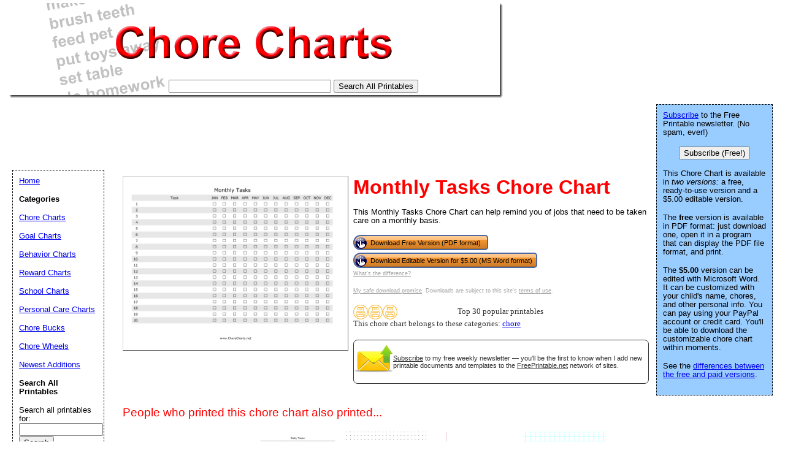

--- FILE ---
content_type: text/html; charset=utf-8
request_url: https://www.google.com/recaptcha/api2/aframe
body_size: 266
content:
<!DOCTYPE HTML><html><head><meta http-equiv="content-type" content="text/html; charset=UTF-8"></head><body><script nonce="36aISn2BSLEwNGRr9LhvSg">/** Anti-fraud and anti-abuse applications only. See google.com/recaptcha */ try{var clients={'sodar':'https://pagead2.googlesyndication.com/pagead/sodar?'};window.addEventListener("message",function(a){try{if(a.source===window.parent){var b=JSON.parse(a.data);var c=clients[b['id']];if(c){var d=document.createElement('img');d.src=c+b['params']+'&rc='+(localStorage.getItem("rc::a")?sessionStorage.getItem("rc::b"):"");window.document.body.appendChild(d);sessionStorage.setItem("rc::e",parseInt(sessionStorage.getItem("rc::e")||0)+1);localStorage.setItem("rc::h",'1768946919186');}}}catch(b){}});window.parent.postMessage("_grecaptcha_ready", "*");}catch(b){}</script></body></html>